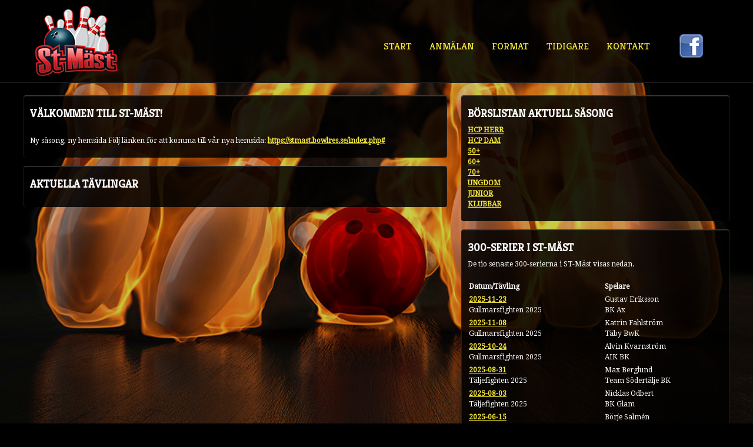

--- FILE ---
content_type: text/html
request_url: http://stmast.se/dynamic/start.asp
body_size: 12900
content:
<html>

<head>
<meta http-equiv="X-UA-Compatible" content="IE=edge,chrome=1">

<link type="text/css" href="../css/prettyPhoto.css" rel="stylesheet"  media="screen" charset="utf-8">

<link type="text/css" href="../css/sitestyle2.css?Now=2026-01-22 20:09:50" rel="stylesheet"  media="screen" charset="utf-8">



<script type="text/javascript" src="../js/jquery-1.4.2.min.js"></script>
<script type="text/javascript" src="../js/jquery-ui-1.8.1.custom.min.js"></script>
<script type="text/javascript" src="../js/jquery.prettyPhoto.js" charset="utf-8"></script>
<link href='https://fonts.googleapis.com/css?family=Droid+Serif' rel='stylesheet' type='text/css'>
<link href='https://fonts.googleapis.com/css?family=Kreon' rel='stylesheet' type='text/css'>
<link rel="icon" type="image/png" sizes="32x32" href="../images/stmast_favicon.png">

<meta http-equiv="Content-Type" content="text/html; charset=iso-8859-1">
<meta name="robots" content="noindex,nofollow">
<meta http-equiv="imagetoolbar" content="no">

<style type="text/css">



</style>

<script type="text/javascript" src="https://ajax.googleapis.com/ajax/libs/jquery/2.0.0/jquery.min.js"></script>

<script>
  (function(i,s,o,g,r,a,m){i['GoogleAnalyticsObject']=r;i[r]=i[r]||function(){
  (i[r].q=i[r].q||[]).push(arguments)},i[r].l=1*new Date();a=s.createElement(o),
  m=s.getElementsByTagName(o)[0];a.async=1;a.src=g;m.parentNode.insertBefore(a,m)
  })(window,document,'script','//www.google-analytics.com/analytics.js','ga');

  ga('create', 'UA-75770210-1', 'auto');
  ga('send', 'pageview', 'start.asp');
  
</script>

<script type="text/javascript">

var currentPlayerClass = 0;
var _x;
var _y;
var isIE = document.all?true:false;
if (!isIE) document.captureEvents(Event.MOUSEMOVE);
document.onmousemove = getMousePosition;

if (top.location != location) {
//	top.location.href = document.location.href;
}

if (location.protocol !== 'https:') {
    location.replace(`https:${location.href.substring(location.protocol.length)}`);
}

function FocusMe(where){
	if (document.all){
		where.style.border="2 # solid";
		where.style.margin=0;
	}
}

function BlurMe(where){
	if (document.all){
		where.style.border="2 # solid";
		where.style.margin=0;
	}
}

function ShowClubSelection(){
	if (document.form.pcountry.options[document.form.pcountry.selectedIndex].value == 752){
		document.form['pclubdropdown'].style.backgroundColor = '#FFFFFF';
		document.form['pclubfreetext'].style.backgroundColor = '#CCCCCC';
		document.form['pclubdropdown'].disabled = false;
		document.form['pclubfreetext'].disabled = true;
	}
	else {
		document.form['pclubdropdown'].style.backgroundColor = '#CCCCCC';
		document.form['pclubfreetext'].style.backgroundColor = '#FFFFFF';
		document.form['pclubdropdown'].disabled = true;
		document.form['pclubfreetext'].disabled = false;
	}
}

function SelectHand(){
	var handimage = new Image();

	if (document.form.IsLefty.options[document.form.IsLefty.selectedIndex].value == 1){
		handimage.src = "../../images/right.gif";
	}
	else if (document.form.IsLefty.options[document.form.IsLefty.selectedIndex].value == 2){
		handimage.src = "../../images/left.gif";
	}
	else {
		handimage.src = "../../images/tpx.gif";
	}
	
	document.images['thehand'].src = handimage.src;
	
}

function GoScoring(whatalley){
	window.open('http://scoring.se/loader.asp?alley='+whatalley, 'Scoring'+whatalley,'location=no,menubar=no,directories=no,scrollbars=yes,resizable=no,status=no,width=775,height=580')
}

function PrintMe(){
	
	window.open('http://stmast.se/dynamic/start.asp?printme=1', 'PrintWindow','location=no,menubar=yes,directories=no,scrollbars=yes,resizable=no,status=no,width=745,height=580')
	
}

function ShowShoutOut(){
	window.open('shoutout.asp', 'ShoutOutWindow','location=no,menubar=no,directories=no,scrollbars=yes,resizable=yes,status=no,width=475,height=575');
}

function WriteShoutOut(){
	window.open('writeshoutout.asp', 'WriteShoutOutWindow','location=no,menubar=no,directories=no,scrollbars=yes,resizable=yes,status=no,width=450,height=195');
}

function ExplainStrikesInARow(){
	window.open('strikesinarow.asp', 'StrikesInARowWindow','location=no,menubar=no,directories=no,scrollbars=yes,resizable=yes,status=no,width=575,height=530');
}

function getMousePosition(e) {
  if (!isIE) {
    _x = e.pageX;
    _y = e.pageY;
  }
  if (isIE) {
    _x = event.clientX + document.body.scrollLeft;
    _y = event.clientY + document.body.scrollTop;
  }
  return true;
}

function ShowScoreDetails(squadid,playerid,game){
	
	// Request the info
	var gotopage = "showscoredetail.asp?squad=" + squadid + "&player=" + playerid + "&game=" + game;

	if (navigator.appName.substring(0,8) == "Netscape") {
		theframe = document.getElementsByTagName("IFRAME");
		theframe.item(0).src=gotopage;
	} // if
	else {  
		document.frames[0].document.location.href = gotopage;
	} // else	

	// We are loading...
	document.getElementById("scorecontent").innerHTML = "<b>Loading, please wait...</b>"
	
	// Update the scoring layer
	var thelayer = document.getElementById("scorelayer")
	if (_x < 450){
		thelayer.style.left = "30px"
	}
	else {
		thelayer.style.left = (_x - 420) + "px"
	}
	thelayer.style.top = (_y + - 150) + "px"
	thelayer.style.visibility = "visible";
	
}

function HideScoreDetails(){
	window.setTimeout("document.getElementById('scorelayer').style.visibility = 'hidden'", 250);
}

function HideShow(whatdiv){

	var theDiv = document.getElementById(whatdiv);
	if (theDiv.style.display == "block"){
		theDiv.style.display = "none";
	}
	else {
		theDiv.style.display = "block";
	}

}

</script>

<title>ST-Mäst - Välkommen!</title>

<body>

<div id="topbackground"></div>

<div id="globalwrapper">
	<div id="top">
		<div id="top-content">
			<div id="top-logo">
				<a href="start.asp"><img src="../images/logo.png" border="0" /></a>
					<!--<a href="mailto:fridde@bowlorama.se"><img src="../images/email.png" border="0" /></a>-->
			</div>
			<div id="top-menu">
				<div id="cssmenu">
					<ul>
						<li><a href="start.asp">Start</a></li>				
						<li><a href="login_step1.asp">Anmälan</a></li>
						<!--<li><a href="../content/pdf/regelverk-20181214-STMAST.pdf" target="_blank">Format</a></li>-->
						<li><a href="../content/pdf/Regelverk_för_ST-Mäst_2025-2026.pdf" target="_blank">Format</a></li>
						<!--<li><a href="../pdf/Regelverk_för_Stockholmsmästerskapet_v2.pdf" target="_blank">Format</a></li>-->
						<li class="has-sub"><a href="#">Tidigare</a>
							<ul>
<li><a href="previous.asp?lngTG_ID=880">ST-Mäst 2025-2026</a></li><li><a href="previous.asp?lngTG_ID=821">ST-Mäst 2024-2025</a></li><li><a href="previous.asp?lngTG_ID=745">ST-Mäst 2023-2024</a></li><li><a href="previous.asp?lngTG_ID=670">ST-Mäst 2022-2023</a></li><li><a href="previous.asp?lngTG_ID=577">ST-Mäst 2020-2021</a></li><li><a href="previous.asp?lngTG_ID=497">ST-Mäst 2019-2020</a></li><li><a href="previous.asp?lngTG_ID=408">ST-Mäst 2018-2019</a></li><li><a href="previous.asp?lngTG_ID=339">ST-Mäst 2017-2018</a></li><li><a href="previous.asp?lngTG_ID=270">ST-Mäst 2016-2017</a></li><li><a href="previous.asp?lngTG_ID=220">ST-Mäst 2015-2016</a></li>
							</ul>
						</li>
						<li><a href="contact.asp">Kontakt</a></li>
						<li style="margin-left: 20px; margin-top: -3px;"><a href="https://sv-se.facebook.com/stockholmsmast" target="_blank"><img src="../images/facebook.png" border="0" /></a></li>
					</ul>
				</div>
			</div>
		</div>
	</div>
	<div id="maincontent">
			<form method="post" action="https://stmast.se/dynamic/start.asp" name="form">
				<input type="hidden" name="NewShoutOut" value="">
				<table border="0" cellspacing="0" cellpadding="0" width="100%">
					
					<tr>
						<td valign="top" width="600">
							<!-- Left Box -->
							

<table border="0" cellspacing="0" cellpadding="0" width="100%">
	<tr>
		<td valign="top">
			<div class="leftbox">
				<h3>Välkommen till ST-Mäst!</h3>
				<br />
				Ny säsong, ny hemsida

				Följ länken för att komma till vår nya hemsida:
				<a href="https://stmast.bowlres.se/index.php#">https://stmast.bowlres.se/index.php#</a>
			</div>
			<div class="leftbox">
				<h3>AKTUELLA TÄVLINGAR</h3>
			

		</div>
		</td>
	</tr>
</table>


						</td>
						<td width="20">
							<!-- 20px spacing -->
							&nbsp;
						</td>
						<td valign="top" width="380">
							<!-- Right Box -->
							<div class="rightbox">
								<h3>BÖRSLISTAN AKTUELL SÄSONG</h3>
								<!--
								<a href="borslista.asp?class=12">OPEN</a><br />
								-->
								<a href="borslista.asp?class=13">HCP HERR</a><br />
								<a href="borslista.asp?class=14">HCP DAM</a><br />
								<a href="borslista.asp?class=15">50+</a><br />
								<a href="borslista_60plus.asp">60+</a><br />
								<a href="borslista_70plus.asp">70+</a><br />
								<a href="borslista_ungdom.asp">UNGDOM</a><br />
								<a href="borslista_junior.asp">JUNIOR</a><br />
								<a href="borslista_club_totals.asp?season=2526">KLUBBAR</a>
							</div>
							<div class="rightbox">
								<h3>300-SERIER I ST-MÄST</h3>
								De tio senaste 300-serierna i ST-Mäst visas nedan.<br />
								<br />
								<table border="0" cellspacing="0" cellpadding="2" width="100%">
									<tr>
										<td><b style="color: #ffffff;">Datum/Tävling</b></td>
										<td><b style="color: #ffffff;">Spelare</b></td>
									</tr>

									<tr>
										<td valign="top"><nobr><a href="squadresults.asp?squad=42020">2025-11-23</a></nobr><br />
										<nobr>Gullmarsfighten 2025</nobr></td>
										<td valign="top"><nobr>Gustav&nbsp;Eriksson</nobr><br /><nobr>BK Ax</nobr></td>
									</tr>


									<tr>
										<td valign="top"><nobr><a href="squadresults.asp?squad=42015">2025-11-08</a></nobr><br />
										<nobr>Gullmarsfighten 2025</nobr></td>
										<td valign="top"><nobr>Katrin&nbsp;Fahlström</nobr><br /><nobr>Täby BwK</nobr></td>
									</tr>


									<tr>
										<td valign="top"><nobr><a href="squadresults.asp?squad=42221">2025-10-24</a></nobr><br />
										<nobr>Gullmarsfighten 2025</nobr></td>
										<td valign="top"><nobr>Alvin&nbsp;Kvarnström</nobr><br /><nobr>AIK BK</nobr></td>
									</tr>


									<tr>
										<td valign="top"><nobr><a href="squadresults.asp?squad=41866">2025-08-31</a></nobr><br />
										<nobr>Täljefighten 2025</nobr></td>
										<td valign="top"><nobr>Max&nbsp;Berglund</nobr><br /><nobr>Team Södertälje BK</nobr></td>
									</tr>


									<tr>
										<td valign="top"><nobr><a href="squadresults.asp?squad=41852">2025-08-03</a></nobr><br />
										<nobr>Täljefighten 2025</nobr></td>
										<td valign="top"><nobr>Nicklas&nbsp;Odbert</nobr><br /><nobr>BK Glam</nobr></td>
									</tr>


									<tr>
										<td valign="top"><nobr><a href="squadresults.asp?squad=41622">2025-06-15</a></nobr><br />
										<nobr>Börjerullen 2025</nobr></td>
										<td valign="top"><nobr>Börje&nbsp;Salmén</nobr><br /><nobr>Fredrikshof IF BK</nobr></td>
									</tr>


									<tr>
										<td valign="top"><nobr><a href="squadresults.asp?squad=41260">2025-03-30</a></nobr><br />
										<nobr>Klockslaget 2025</nobr></td>
										<td valign="top"><nobr>Elias&nbsp;Lindh</nobr><br /><nobr>BC Pegasus</nobr></td>
									</tr>


									<tr>
										<td valign="top"><nobr><a href="squadresults.asp?squad=41364">2025-03-28</a></nobr><br />
										<nobr>täby mästerskapet 2025</nobr></td>
										<td valign="top"><nobr>Tony&nbsp;Eklund</nobr><br /><nobr>Bålsta BC</nobr></td>
									</tr>


									<tr>
										<td valign="top"><nobr><a href="squadresults.asp?squad=41362">2025-03-25</a></nobr><br />
										<nobr>täby mästerskapet 2025</nobr></td>
										<td valign="top"><nobr>Carl&nbsp;Fröde</nobr><br /><nobr>Täby BwK</nobr></td>
									</tr>


									<tr>
										<td valign="top"><nobr><a href="squadresults.asp?squad=40090">2024-12-30</a></nobr><br />
										<nobr>Höstslanten 2024</nobr></td>
										<td valign="top"><nobr>Johan&nbsp;Persson</nobr><br /><nobr>Stureby BK</nobr></td>
									</tr>


								</table>
							</div>
						</td>
					</tr>
				</table>
				
			</form>
	</div>

</div>

</body>
<div id="fb-root"></div>
<script>(function(d, s, id) {
  var js, fjs = d.getElementsByTagName(s)[0];
  if (d.getElementById(id)) return;
  js = d.createElement(s); js.id = id;
  js.src = "//connect.facebook.net/sv_SE/all.js#xfbml=1&appId=464585163642833";
  fjs.parentNode.insertBefore(js, fjs);
}(document, 'script', 'facebook-jssdk'));</script>
	
</html>

--- FILE ---
content_type: text/html
request_url: https://stmast.se/dynamic/start.asp
body_size: 12741
content:
<html>

<head>
<meta http-equiv="X-UA-Compatible" content="IE=edge,chrome=1">

<link type="text/css" href="../css/prettyPhoto.css" rel="stylesheet"  media="screen" charset="utf-8">

<link type="text/css" href="../css/sitestyle2.css?Now=2026-01-22 20:09:52" rel="stylesheet"  media="screen" charset="utf-8">



<script type="text/javascript" src="../js/jquery-1.4.2.min.js"></script>
<script type="text/javascript" src="../js/jquery-ui-1.8.1.custom.min.js"></script>
<script type="text/javascript" src="../js/jquery.prettyPhoto.js" charset="utf-8"></script>
<link href='https://fonts.googleapis.com/css?family=Droid+Serif' rel='stylesheet' type='text/css'>
<link href='https://fonts.googleapis.com/css?family=Kreon' rel='stylesheet' type='text/css'>
<link rel="icon" type="image/png" sizes="32x32" href="../images/stmast_favicon.png">

<meta http-equiv="Content-Type" content="text/html; charset=iso-8859-1">
<meta name="robots" content="noindex,nofollow">
<meta http-equiv="imagetoolbar" content="no">

<style type="text/css">



</style>

<script type="text/javascript" src="https://ajax.googleapis.com/ajax/libs/jquery/2.0.0/jquery.min.js"></script>

<script>
  (function(i,s,o,g,r,a,m){i['GoogleAnalyticsObject']=r;i[r]=i[r]||function(){
  (i[r].q=i[r].q||[]).push(arguments)},i[r].l=1*new Date();a=s.createElement(o),
  m=s.getElementsByTagName(o)[0];a.async=1;a.src=g;m.parentNode.insertBefore(a,m)
  })(window,document,'script','//www.google-analytics.com/analytics.js','ga');

  ga('create', 'UA-75770210-1', 'auto');
  ga('send', 'pageview', 'start.asp');
  
</script>

<script type="text/javascript">

var currentPlayerClass = 0;
var _x;
var _y;
var isIE = document.all?true:false;
if (!isIE) document.captureEvents(Event.MOUSEMOVE);
document.onmousemove = getMousePosition;

if (top.location != location) {
//	top.location.href = document.location.href;
}

if (location.protocol !== 'https:') {
    location.replace(`https:${location.href.substring(location.protocol.length)}`);
}

function FocusMe(where){
	if (document.all){
		where.style.border="2 # solid";
		where.style.margin=0;
	}
}

function BlurMe(where){
	if (document.all){
		where.style.border="2 # solid";
		where.style.margin=0;
	}
}

function ShowClubSelection(){
	if (document.form.pcountry.options[document.form.pcountry.selectedIndex].value == 752){
		document.form['pclubdropdown'].style.backgroundColor = '#FFFFFF';
		document.form['pclubfreetext'].style.backgroundColor = '#CCCCCC';
		document.form['pclubdropdown'].disabled = false;
		document.form['pclubfreetext'].disabled = true;
	}
	else {
		document.form['pclubdropdown'].style.backgroundColor = '#CCCCCC';
		document.form['pclubfreetext'].style.backgroundColor = '#FFFFFF';
		document.form['pclubdropdown'].disabled = true;
		document.form['pclubfreetext'].disabled = false;
	}
}

function SelectHand(){
	var handimage = new Image();

	if (document.form.IsLefty.options[document.form.IsLefty.selectedIndex].value == 1){
		handimage.src = "../../images/right.gif";
	}
	else if (document.form.IsLefty.options[document.form.IsLefty.selectedIndex].value == 2){
		handimage.src = "../../images/left.gif";
	}
	else {
		handimage.src = "../../images/tpx.gif";
	}
	
	document.images['thehand'].src = handimage.src;
	
}

function GoScoring(whatalley){
	window.open('http://scoring.se/loader.asp?alley='+whatalley, 'Scoring'+whatalley,'location=no,menubar=no,directories=no,scrollbars=yes,resizable=no,status=no,width=775,height=580')
}

function PrintMe(){
	
	window.open('http://stmast.se/dynamic/start.asp?printme=1', 'PrintWindow','location=no,menubar=yes,directories=no,scrollbars=yes,resizable=no,status=no,width=745,height=580')
	
}

function ShowShoutOut(){
	window.open('shoutout.asp', 'ShoutOutWindow','location=no,menubar=no,directories=no,scrollbars=yes,resizable=yes,status=no,width=475,height=575');
}

function WriteShoutOut(){
	window.open('writeshoutout.asp', 'WriteShoutOutWindow','location=no,menubar=no,directories=no,scrollbars=yes,resizable=yes,status=no,width=450,height=195');
}

function ExplainStrikesInARow(){
	window.open('strikesinarow.asp', 'StrikesInARowWindow','location=no,menubar=no,directories=no,scrollbars=yes,resizable=yes,status=no,width=575,height=530');
}

function getMousePosition(e) {
  if (!isIE) {
    _x = e.pageX;
    _y = e.pageY;
  }
  if (isIE) {
    _x = event.clientX + document.body.scrollLeft;
    _y = event.clientY + document.body.scrollTop;
  }
  return true;
}

function ShowScoreDetails(squadid,playerid,game){
	
	// Request the info
	var gotopage = "showscoredetail.asp?squad=" + squadid + "&player=" + playerid + "&game=" + game;

	if (navigator.appName.substring(0,8) == "Netscape") {
		theframe = document.getElementsByTagName("IFRAME");
		theframe.item(0).src=gotopage;
	} // if
	else {  
		document.frames[0].document.location.href = gotopage;
	} // else	

	// We are loading...
	document.getElementById("scorecontent").innerHTML = "<b>Loading, please wait...</b>"
	
	// Update the scoring layer
	var thelayer = document.getElementById("scorelayer")
	if (_x < 450){
		thelayer.style.left = "30px"
	}
	else {
		thelayer.style.left = (_x - 420) + "px"
	}
	thelayer.style.top = (_y + - 150) + "px"
	thelayer.style.visibility = "visible";
	
}

function HideScoreDetails(){
	window.setTimeout("document.getElementById('scorelayer').style.visibility = 'hidden'", 250);
}

function HideShow(whatdiv){

	var theDiv = document.getElementById(whatdiv);
	if (theDiv.style.display == "block"){
		theDiv.style.display = "none";
	}
	else {
		theDiv.style.display = "block";
	}

}

</script>

<title>ST-Mäst - Välkommen!</title>

<body>

<div id="topbackground"></div>

<div id="globalwrapper">
	<div id="top">
		<div id="top-content">
			<div id="top-logo">
				<a href="start.asp"><img src="../images/logo.png" border="0" /></a>
					<!--<a href="mailto:fridde@bowlorama.se"><img src="../images/email.png" border="0" /></a>-->
			</div>
			<div id="top-menu">
				<div id="cssmenu">
					<ul>
						<li><a href="start.asp">Start</a></li>				
						<li><a href="login_step1.asp">Anmälan</a></li>
						<!--<li><a href="../content/pdf/regelverk-20181214-STMAST.pdf" target="_blank">Format</a></li>-->
						<li><a href="../content/pdf/Regelverk_för_ST-Mäst_2025-2026.pdf" target="_blank">Format</a></li>
						<!--<li><a href="../pdf/Regelverk_för_Stockholmsmästerskapet_v2.pdf" target="_blank">Format</a></li>-->
						<li class="has-sub"><a href="#">Tidigare</a>
							<ul>
<li><a href="previous.asp?lngTG_ID=880">ST-Mäst 2025-2026</a></li><li><a href="previous.asp?lngTG_ID=821">ST-Mäst 2024-2025</a></li><li><a href="previous.asp?lngTG_ID=745">ST-Mäst 2023-2024</a></li><li><a href="previous.asp?lngTG_ID=670">ST-Mäst 2022-2023</a></li><li><a href="previous.asp?lngTG_ID=577">ST-Mäst 2020-2021</a></li><li><a href="previous.asp?lngTG_ID=497">ST-Mäst 2019-2020</a></li><li><a href="previous.asp?lngTG_ID=408">ST-Mäst 2018-2019</a></li><li><a href="previous.asp?lngTG_ID=339">ST-Mäst 2017-2018</a></li><li><a href="previous.asp?lngTG_ID=270">ST-Mäst 2016-2017</a></li><li><a href="previous.asp?lngTG_ID=220">ST-Mäst 2015-2016</a></li>
							</ul>
						</li>
						<li><a href="contact.asp">Kontakt</a></li>
						<li style="margin-left: 20px; margin-top: -3px;"><a href="https://sv-se.facebook.com/stockholmsmast" target="_blank"><img src="../images/facebook.png" border="0" /></a></li>
					</ul>
				</div>
			</div>
		</div>
	</div>
	<div id="maincontent">
			<form method="post" action="https://stmast.se/dynamic/start.asp" name="form">
				<input type="hidden" name="NewShoutOut" value="">
				<table border="0" cellspacing="0" cellpadding="0" width="100%">
					
					<tr>
						<td valign="top" width="600">
							<!-- Left Box -->
							

<table border="0" cellspacing="0" cellpadding="0" width="100%">
	<tr>
		<td valign="top">
			<div class="leftbox">
				<h3>Välkommen till ST-Mäst!</h3>
				<br />
				Ny säsong, ny hemsida

				Följ länken för att komma till vår nya hemsida:
				<a href="https://stmast.bowlres.se/index.php#">https://stmast.bowlres.se/index.php#</a>
			</div>
			<div class="leftbox">
				<h3>AKTUELLA TÄVLINGAR</h3>
			

		</div>
		</td>
	</tr>
</table>


						</td>
						<td width="20">
							<!-- 20px spacing -->
							&nbsp;
						</td>
						<td valign="top" width="380">
							<!-- Right Box -->
							<div class="rightbox">
								<h3>BÖRSLISTAN AKTUELL SÄSONG</h3>
								<!--
								<a href="borslista.asp?class=12">OPEN</a><br />
								-->
								<a href="borslista.asp?class=13">HCP HERR</a><br />
								<a href="borslista.asp?class=14">HCP DAM</a><br />
								<a href="borslista.asp?class=15">50+</a><br />
								<a href="borslista_60plus.asp">60+</a><br />
								<a href="borslista_70plus.asp">70+</a><br />
								<a href="borslista_ungdom.asp">UNGDOM</a><br />
								<a href="borslista_junior.asp">JUNIOR</a><br />
								<a href="borslista_club_totals.asp?season=2526">KLUBBAR</a>
							</div>
							<div class="rightbox">
								<h3>300-SERIER I ST-MÄST</h3>
								De tio senaste 300-serierna i ST-Mäst visas nedan.<br />
								<br />
								<table border="0" cellspacing="0" cellpadding="2" width="100%">
									<tr>
										<td><b style="color: #ffffff;">Datum/Tävling</b></td>
										<td><b style="color: #ffffff;">Spelare</b></td>
									</tr>

									<tr>
										<td valign="top"><nobr><a href="squadresults.asp?squad=42020">2025-11-23</a></nobr><br />
										<nobr>Gullmarsfighten 2025</nobr></td>
										<td valign="top"><nobr>Gustav&nbsp;Eriksson</nobr><br /><nobr>BK Ax</nobr></td>
									</tr>


									<tr>
										<td valign="top"><nobr><a href="squadresults.asp?squad=42015">2025-11-08</a></nobr><br />
										<nobr>Gullmarsfighten 2025</nobr></td>
										<td valign="top"><nobr>Katrin&nbsp;Fahlström</nobr><br /><nobr>Täby BwK</nobr></td>
									</tr>


									<tr>
										<td valign="top"><nobr><a href="squadresults.asp?squad=42221">2025-10-24</a></nobr><br />
										<nobr>Gullmarsfighten 2025</nobr></td>
										<td valign="top"><nobr>Alvin&nbsp;Kvarnström</nobr><br /><nobr>AIK BK</nobr></td>
									</tr>


									<tr>
										<td valign="top"><nobr><a href="squadresults.asp?squad=41866">2025-08-31</a></nobr><br />
										<nobr>Täljefighten 2025</nobr></td>
										<td valign="top"><nobr>Max&nbsp;Berglund</nobr><br /><nobr>Team Södertälje BK</nobr></td>
									</tr>


									<tr>
										<td valign="top"><nobr><a href="squadresults.asp?squad=41852">2025-08-03</a></nobr><br />
										<nobr>Täljefighten 2025</nobr></td>
										<td valign="top"><nobr>Nicklas&nbsp;Odbert</nobr><br /><nobr>BK Glam</nobr></td>
									</tr>


									<tr>
										<td valign="top"><nobr><a href="squadresults.asp?squad=41622">2025-06-15</a></nobr><br />
										<nobr>Börjerullen 2025</nobr></td>
										<td valign="top"><nobr>Börje&nbsp;Salmén</nobr><br /><nobr>Fredrikshof IF BK</nobr></td>
									</tr>


									<tr>
										<td valign="top"><nobr><a href="squadresults.asp?squad=41260">2025-03-30</a></nobr><br />
										<nobr>Klockslaget 2025</nobr></td>
										<td valign="top"><nobr>Elias&nbsp;Lindh</nobr><br /><nobr>BC Pegasus</nobr></td>
									</tr>


									<tr>
										<td valign="top"><nobr><a href="squadresults.asp?squad=41364">2025-03-28</a></nobr><br />
										<nobr>täby mästerskapet 2025</nobr></td>
										<td valign="top"><nobr>Tony&nbsp;Eklund</nobr><br /><nobr>Bålsta BC</nobr></td>
									</tr>


									<tr>
										<td valign="top"><nobr><a href="squadresults.asp?squad=41362">2025-03-25</a></nobr><br />
										<nobr>täby mästerskapet 2025</nobr></td>
										<td valign="top"><nobr>Carl&nbsp;Fröde</nobr><br /><nobr>Täby BwK</nobr></td>
									</tr>


									<tr>
										<td valign="top"><nobr><a href="squadresults.asp?squad=40090">2024-12-30</a></nobr><br />
										<nobr>Höstslanten 2024</nobr></td>
										<td valign="top"><nobr>Johan&nbsp;Persson</nobr><br /><nobr>Stureby BK</nobr></td>
									</tr>


								</table>
							</div>
						</td>
					</tr>
				</table>
				
			</form>
	</div>

</div>

</body>
<div id="fb-root"></div>
<script>(function(d, s, id) {
  var js, fjs = d.getElementsByTagName(s)[0];
  if (d.getElementById(id)) return;
  js = d.createElement(s); js.id = id;
  js.src = "//connect.facebook.net/sv_SE/all.js#xfbml=1&appId=464585163642833";
  fjs.parentNode.insertBefore(js, fjs);
}(document, 'script', 'facebook-jssdk'));</script>
	
</html>

--- FILE ---
content_type: text/css
request_url: http://stmast.se/css/sitestyle2.css?Now=2026-01-22%2020:09:50
body_size: 2155
content:
html { 
  background: #000000 url(../images/bg.jpg) no-repeat center center fixed; 
  -webkit-background-size: cover;
  -moz-background-size: cover;
  -o-background-size: cover;
  background-size: cover;
  filter: progid:DXImageTransform.Microsoft.AlphaImageLoader(src='.bg.jpg', sizingMethod='scale');
  -ms-filter: "progid:DXImageTransform.Microsoft.AlphaImageLoader(src='bg.jpg', sizingMethod='scale')";
  z-index: 10;
}

.initial { background-color: transparent;}
.normal { background-color: transparent;}
.highlight, .highlight a:link, .highlight td, .highlight tr { color: #ffffff; font-weight: bold;}
.highlightred { background-color: #871a1a;}

body
{
	font-family: Verdana, Geneva, Helvetica, Arial;
	font-size: 11px;
	color: #000000;
	line-height: 150%;
}

b {
	color: #ffffff;
}

#topbackground {
	position: absolute;
	top: 0px;
	left: 0px;
	width: 100%;
	height: 140px;
	background-color: rgba(0, 0, 0, 0.85 );
	border-bottom: 1px solid #201f1f;
}

#top {
	position: absolute;
	top: 0px;
	left: 0px;
	width: 100%;
	height: 140px;
	/*
	background-color: rgba(0, 0, 0, 0.85 );
	border-bottom: 1px solid #201f1f;
	*/
}

#top-content {
	position: absolute;
	top: 0px;
	left: 0px;
	margin-top: 10px;
	width: 1200px;
	height: 100%;
}

#globalwrapper {
	position: relative;
	margin: 0 auto;
	width: 1200px;
	height: 100%;
}

#top-logo {
	float: left;
	margin-top: -8px;
	margin-left: 20px;
}

#top-menu {
	margin-right: 30px;
	margin-top: 43px;
	height: 100px;
}

#top-menu a {
	font-size: 1.9em;
	line-height: 1;
	margin: 0;
	font-family: "Kreon", serif;
	color: #878484;
	text-transform: uppercase;
	font-size: 1.5em;
	-webkit-margin-before: 0.83em;
	-webkit-margin-after: 0.83em;
	-webkit-margin-start: 0px;
	-webkit-margin-end: 0px;
	font-weight: bold;
	zoom: 1;
	text-decoration: none;
}

#top-menu a:hover {
	color: #871a1a;
}

#maincontent {
	position: absolute;
	top: 155px;
	left: 0px;
	width: 1200px;
	height: 100%;
}

#scorelayer {
	position: absolute;
	left: -1200px;
	top: 0px;
	width: 496px;
	height: 130px;
	z-index: 1000;
    background-color: #BBCAFB;
    filter:alpha(opacity=90);
    -moz-opacity:.90;
    border: 1px solid #000000;
}

#scorecontent {
	position: absolute;
	left: 0px;
	top: 0px;
	width: 500px;
	height: 150px;
	z-index: 1001;
	color: #000000;
	padding: 4px;
}

#meriqlogo
{
	position: absolute;
	left: 22px;
	top: 437px;
	z-order: 100;
}

#scoringinfo {
	position: absolute;
	left: 0px;
	top: 0px;
	z-order: 1002;
	width: 500px;
	height: 200px;
	visibility: hidden;
}

#topmenu {
	position: absolute;
	left: 0px;
	top: 0px;
}

/* style="position: absolute; left: 660px; top: 0px; width: 355px;"  */

/* color: #878484; */
.leftbox , .rightbox, .bigbox{
	background: rgba(0, 0, 0, 0.85 );
	-webkit-border-radius: 4px 4px 0 0;
	-moz-border-radius: 4px 4px 0 0;
	border-radius: 4px 4px 0 0;
	-webkit-border-radius: 4px;
	-moz-border-radius: 4px;
	border-width: 1px 1px 0;
	border-style: solid;
	border-color: #201f1f;
	padding: 20px 20px 20px 10px;
	box-shadow: 0px -1px 0px 0px #3b3a3a;
	-webkit-box-shadow: 0px -1px 0px 0px #3b3a3a;
	-moz-box-shadow: 0px -1px 0px 0px #3b3a3a;
	-o-box-shadow: 0px -1px 0px 0px #3b3a3a;
	zoom: 1;
	line-height: 1.5;
	color: #ffffff;
	font-family: "Droid Serif", sans-serif;
	-webkit-font-smoothing: antialiased;
	max-width: 800px;
	margin-bottom: 15px;
	font-size: 12px;
}

.bigbox {
	width: 1168px;
	max-width: 1368px;
}

.bigbox td{
	font-size: 12px;
}

h2, h3 {
	padding-bottom: 10px;
	margin-top: 0px;
	font-size: 1.9em;
	line-height: 1;
	margin: 0;
	font-family: "Kreon", serif;
	color: #ffffff;
	font-weight: normal;
	text-transform: uppercase;
	display: block;
	font-size: 1.5em;
	-webkit-margin-start: 0px;
	-webkit-margin-end: 0px;
	font-weight: bold;
	zoom: 1;
}

input
{
	border: #999999 2px solid;
	font-size: 11px;
	font-family: Verdana, Geneva, Helvetica, Arial;
}

textarea
{
	border: #999999 2px solid;
	font-size: 11px;
	font-family: Verdana, Geneva, Helvetica, Arial;
}

select
{
	font-size: 11px;
	font-family: Verdana, Geneva, Helvetica, Arial;
}

td
{
	font-family: "Droid Serif", Verdana, Geneva, Helvetica, Arial;
	font-size: 12px;
	color: #ffffff;
	line-height: 150%;
}

.smallheadline
{
	font-family: Verdana, Geneva, Helvetica, Arial;
	font-size: 11px;
	color: #ffffff;
	font-weight: bold;
	vertical-align: top;
}

.headline
{
	font-family: Verdana, Geneva, Helvetica, Arial;
	font-size: 22px;
}

a
{
	font-family: "Droid Serif", sans-serif;
	font-size: 12px;
	font-weight: bold;
}

a:link
{
	color: #f8ed3c;
	text-decoration: underline;
}

a:visited
{
	color: #f8ed3c;
	text-decoration: underline;
}

a:active
{
	color: #f8ed3c;
	text-decoration: underline;
}

a:hover
{
	color: #f8ed3c;
	text-decoration: none;
}

/* Navigation menu CSS */

#cssmenu {
	float: right;
}
#cssmenu ul {
  height: 35px;
  list-style: none;
  margin: 0;
  padding: 0;
}
#cssmenu li {
  float: left;
  padding: 0px;
}
#cssmenu li a {
  display: block;
  font-weight: normal;
  line-height: 35px;
  margin: 0px;
  padding: 0px 15px;
  text-align: center;
  text-decoration: none;
}
#cssmenu > ul > li > a {
  color: #f8ed3c;
}
#cssmenu ul ul a {
  color: #f8ed3c;
}
#cssmenu li > a:hover,
#cssmenu ul li:hover > a {
  color: #FFFFFF;
  text-decoration: none;
}
#cssmenu li ul {
  display: none;
  height: auto;
  padding: 0px;
  margin: 0px;
  border: 0px;
  position: absolute;
  width: 200px;
  margin-left: -12px;
  z-index: 200;
  vertical-align: center;
  /*top:1em;
	/*left:0;*/

}
#cssmenu li:hover ul {
  display: block;
  background: rgba(0, 0, 0, 0.90 );
	-webkit-border-radius: 4px 4px 0 0;
	-moz-border-radius: 4px 4px 0 0;
	border-radius: 4px 4px 0 0;
	-webkit-border-radius: 4px;
	-moz-border-radius: 4px;
	border-width: 1px 1px 0;
	border-style: solid;
	border-color: transparent;
	padding: 0px 0px 0px 0px;
	box-shadow: 0px -1px 0px 0px #3b3a3a;
	-webkit-box-shadow: 0px -1px 0px 0px #3b3a3a;
	-moz-box-shadow: 0px -1px 0px 0px #3b3a3a;
	-o-box-shadow: 0px -1px 0px 0px #3b3a3a;
	zoom: 1;
	line-height: 1.5;
	width: auto;
}
#cssmenu li li {
	
	display: block;
	float: none;
	margin: 0px;
	padding: 0px;
	width: auto;
}
#cssmenu li:hover li a {
  background: none;
}
#cssmenu li ul a {
  display: block;
  height: 35px;
  font-size: 12px;
  font-style: normal;
  margin: 0px;
  padding: 0px 10px 0px 10px;
  text-align: left;
}
#cssmenu li ul a:hover,
#cssmenu li ul li:hover > a {
  
  border: 0px;
  color: #ffffff;
  text-decoration: none;
}
#cssmenu p {
  clear: left;
}

.button {
	background-color: #db1014;
	color: #ffffff;
	background: #db1014;
	border: 0;
	font-weight: 700;
	font-size: 12px;
	height: 24px;
	padding: 0 12px;
	margin-left: 2px;
	-webkit-border-radius: 3px;
	-moz-border-radius: 3px;
	border-radius: 3px;
	font-family: "Droid Serif", sans-serif;
	width: auto;
	text-align: center;
	box-sizing: border-box;
}

.button:hover {
	background-color: #570c0e;
}

--- FILE ---
content_type: text/css
request_url: https://stmast.se/css/sitestyle2.css?Now=2026-01-22%2020:09:52
body_size: 1987
content:
html { 
  background: #000000 url(../images/bg.jpg) no-repeat center center fixed; 
  -webkit-background-size: cover;
  -moz-background-size: cover;
  -o-background-size: cover;
  background-size: cover;
  filter: progid:DXImageTransform.Microsoft.AlphaImageLoader(src='.bg.jpg', sizingMethod='scale');
  -ms-filter: "progid:DXImageTransform.Microsoft.AlphaImageLoader(src='bg.jpg', sizingMethod='scale')";
  z-index: 10;
}

.initial { background-color: transparent;}
.normal { background-color: transparent;}
.highlight, .highlight a:link, .highlight td, .highlight tr { color: #ffffff; font-weight: bold;}
.highlightred { background-color: #871a1a;}

body
{
	font-family: Verdana, Geneva, Helvetica, Arial;
	font-size: 11px;
	color: #000000;
	line-height: 150%;
}

b {
	color: #ffffff;
}

#topbackground {
	position: absolute;
	top: 0px;
	left: 0px;
	width: 100%;
	height: 140px;
	background-color: rgba(0, 0, 0, 0.85 );
	border-bottom: 1px solid #201f1f;
}

#top {
	position: absolute;
	top: 0px;
	left: 0px;
	width: 100%;
	height: 140px;
	/*
	background-color: rgba(0, 0, 0, 0.85 );
	border-bottom: 1px solid #201f1f;
	*/
}

#top-content {
	position: absolute;
	top: 0px;
	left: 0px;
	margin-top: 10px;
	width: 1200px;
	height: 100%;
}

#globalwrapper {
	position: relative;
	margin: 0 auto;
	width: 1200px;
	height: 100%;
}

#top-logo {
	float: left;
	margin-top: -8px;
	margin-left: 20px;
}

#top-menu {
	margin-right: 30px;
	margin-top: 43px;
	height: 100px;
}

#top-menu a {
	font-size: 1.9em;
	line-height: 1;
	margin: 0;
	font-family: "Kreon", serif;
	color: #878484;
	text-transform: uppercase;
	font-size: 1.5em;
	-webkit-margin-before: 0.83em;
	-webkit-margin-after: 0.83em;
	-webkit-margin-start: 0px;
	-webkit-margin-end: 0px;
	font-weight: bold;
	zoom: 1;
	text-decoration: none;
}

#top-menu a:hover {
	color: #871a1a;
}

#maincontent {
	position: absolute;
	top: 155px;
	left: 0px;
	width: 1200px;
	height: 100%;
}

#scorelayer {
	position: absolute;
	left: -1200px;
	top: 0px;
	width: 496px;
	height: 130px;
	z-index: 1000;
    background-color: #BBCAFB;
    filter:alpha(opacity=90);
    -moz-opacity:.90;
    border: 1px solid #000000;
}

#scorecontent {
	position: absolute;
	left: 0px;
	top: 0px;
	width: 500px;
	height: 150px;
	z-index: 1001;
	color: #000000;
	padding: 4px;
}

#meriqlogo
{
	position: absolute;
	left: 22px;
	top: 437px;
	z-order: 100;
}

#scoringinfo {
	position: absolute;
	left: 0px;
	top: 0px;
	z-order: 1002;
	width: 500px;
	height: 200px;
	visibility: hidden;
}

#topmenu {
	position: absolute;
	left: 0px;
	top: 0px;
}

/* style="position: absolute; left: 660px; top: 0px; width: 355px;"  */

/* color: #878484; */
.leftbox , .rightbox, .bigbox{
	background: rgba(0, 0, 0, 0.85 );
	-webkit-border-radius: 4px 4px 0 0;
	-moz-border-radius: 4px 4px 0 0;
	border-radius: 4px 4px 0 0;
	-webkit-border-radius: 4px;
	-moz-border-radius: 4px;
	border-width: 1px 1px 0;
	border-style: solid;
	border-color: #201f1f;
	padding: 20px 20px 20px 10px;
	box-shadow: 0px -1px 0px 0px #3b3a3a;
	-webkit-box-shadow: 0px -1px 0px 0px #3b3a3a;
	-moz-box-shadow: 0px -1px 0px 0px #3b3a3a;
	-o-box-shadow: 0px -1px 0px 0px #3b3a3a;
	zoom: 1;
	line-height: 1.5;
	color: #ffffff;
	font-family: "Droid Serif", sans-serif;
	-webkit-font-smoothing: antialiased;
	max-width: 800px;
	margin-bottom: 15px;
	font-size: 12px;
}

.bigbox {
	width: 1168px;
	max-width: 1368px;
}

.bigbox td{
	font-size: 12px;
}

h2, h3 {
	padding-bottom: 10px;
	margin-top: 0px;
	font-size: 1.9em;
	line-height: 1;
	margin: 0;
	font-family: "Kreon", serif;
	color: #ffffff;
	font-weight: normal;
	text-transform: uppercase;
	display: block;
	font-size: 1.5em;
	-webkit-margin-start: 0px;
	-webkit-margin-end: 0px;
	font-weight: bold;
	zoom: 1;
}

input
{
	border: #999999 2px solid;
	font-size: 11px;
	font-family: Verdana, Geneva, Helvetica, Arial;
}

textarea
{
	border: #999999 2px solid;
	font-size: 11px;
	font-family: Verdana, Geneva, Helvetica, Arial;
}

select
{
	font-size: 11px;
	font-family: Verdana, Geneva, Helvetica, Arial;
}

td
{
	font-family: "Droid Serif", Verdana, Geneva, Helvetica, Arial;
	font-size: 12px;
	color: #ffffff;
	line-height: 150%;
}

.smallheadline
{
	font-family: Verdana, Geneva, Helvetica, Arial;
	font-size: 11px;
	color: #ffffff;
	font-weight: bold;
	vertical-align: top;
}

.headline
{
	font-family: Verdana, Geneva, Helvetica, Arial;
	font-size: 22px;
}

a
{
	font-family: "Droid Serif", sans-serif;
	font-size: 12px;
	font-weight: bold;
}

a:link
{
	color: #f8ed3c;
	text-decoration: underline;
}

a:visited
{
	color: #f8ed3c;
	text-decoration: underline;
}

a:active
{
	color: #f8ed3c;
	text-decoration: underline;
}

a:hover
{
	color: #f8ed3c;
	text-decoration: none;
}

/* Navigation menu CSS */

#cssmenu {
	float: right;
}
#cssmenu ul {
  height: 35px;
  list-style: none;
  margin: 0;
  padding: 0;
}
#cssmenu li {
  float: left;
  padding: 0px;
}
#cssmenu li a {
  display: block;
  font-weight: normal;
  line-height: 35px;
  margin: 0px;
  padding: 0px 15px;
  text-align: center;
  text-decoration: none;
}
#cssmenu > ul > li > a {
  color: #f8ed3c;
}
#cssmenu ul ul a {
  color: #f8ed3c;
}
#cssmenu li > a:hover,
#cssmenu ul li:hover > a {
  color: #FFFFFF;
  text-decoration: none;
}
#cssmenu li ul {
  display: none;
  height: auto;
  padding: 0px;
  margin: 0px;
  border: 0px;
  position: absolute;
  width: 200px;
  margin-left: -12px;
  z-index: 200;
  vertical-align: center;
  /*top:1em;
	/*left:0;*/

}
#cssmenu li:hover ul {
  display: block;
  background: rgba(0, 0, 0, 0.90 );
	-webkit-border-radius: 4px 4px 0 0;
	-moz-border-radius: 4px 4px 0 0;
	border-radius: 4px 4px 0 0;
	-webkit-border-radius: 4px;
	-moz-border-radius: 4px;
	border-width: 1px 1px 0;
	border-style: solid;
	border-color: transparent;
	padding: 0px 0px 0px 0px;
	box-shadow: 0px -1px 0px 0px #3b3a3a;
	-webkit-box-shadow: 0px -1px 0px 0px #3b3a3a;
	-moz-box-shadow: 0px -1px 0px 0px #3b3a3a;
	-o-box-shadow: 0px -1px 0px 0px #3b3a3a;
	zoom: 1;
	line-height: 1.5;
	width: auto;
}
#cssmenu li li {
	
	display: block;
	float: none;
	margin: 0px;
	padding: 0px;
	width: auto;
}
#cssmenu li:hover li a {
  background: none;
}
#cssmenu li ul a {
  display: block;
  height: 35px;
  font-size: 12px;
  font-style: normal;
  margin: 0px;
  padding: 0px 10px 0px 10px;
  text-align: left;
}
#cssmenu li ul a:hover,
#cssmenu li ul li:hover > a {
  
  border: 0px;
  color: #ffffff;
  text-decoration: none;
}
#cssmenu p {
  clear: left;
}

.button {
	background-color: #db1014;
	color: #ffffff;
	background: #db1014;
	border: 0;
	font-weight: 700;
	font-size: 12px;
	height: 24px;
	padding: 0 12px;
	margin-left: 2px;
	-webkit-border-radius: 3px;
	-moz-border-radius: 3px;
	border-radius: 3px;
	font-family: "Droid Serif", sans-serif;
	width: auto;
	text-align: center;
	box-sizing: border-box;
}

.button:hover {
	background-color: #570c0e;
}

--- FILE ---
content_type: text/plain
request_url: https://www.google-analytics.com/j/collect?v=1&_v=j102&a=550001454&t=pageview&_s=1&dl=https%3A%2F%2Fstmast.se%2Fdynamic%2Fstart.asp&dp=start.asp&ul=en-us%40posix&dt=ST-M%C3%A4st%20-%20V%C3%A4lkommen!&sr=1280x720&vp=1280x720&_u=AACAAEABAAAAACAAI~&jid=&gjid=&cid=895707745.1769105392&tid=UA-75770210-1&_gid=681428549.1769105392&_slc=1&z=1054402705
body_size: -812
content:
2,cG-J8CHDNTM8G